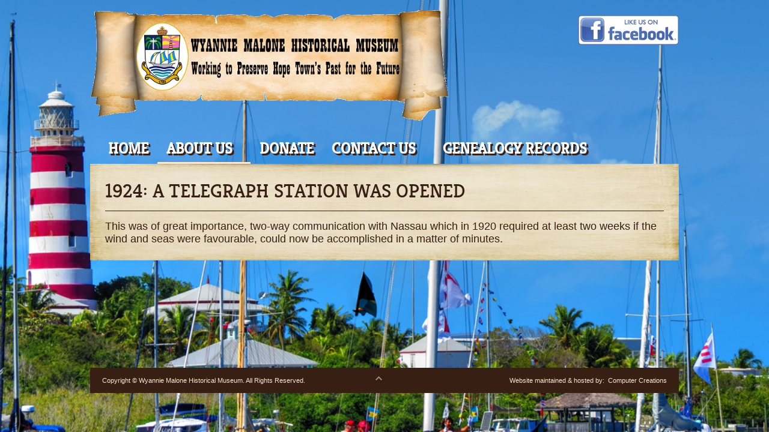

--- FILE ---
content_type: text/html; charset=utf-8
request_url: http://hopetownmuseum.com/about-us/story-of-hope-town/54-1924-a-telegraph-station-was-opened.html
body_size: 8917
content:
<!DOCTYPE HTML>
<html lang="en-gb" dir="ltr">
<head>
<meta charset="utf-8" />
<meta http-equiv="X-UA-Compatible" content="IE=edge,chrome=1">
<meta name="viewport" content="width=device-width, initial-scale=1">
<base href="http://hopetownmuseum.com/about-us/story-of-hope-town/54-1924-a-telegraph-station-was-opened.html" />
	<meta name="keywords" content="wyannie malone historical museum, hope town museum, elbow cay museum, abaco museum, bahamas pirates, abaco pirates, bahamas geaneology" />
	<meta name="description" content="Wyannie Malone Historical Museum located in colonial Hope Town on the island of Elbow Cay, Abaco Bahamas providing a step back in time as the only Hope Town Museum." />
	<meta name="generator" content="Joomla! - Open Source Content Management" />
	<title>1924: A Telegraph Station was opened - Wyannie Malone Historical Museum</title>
	<link href="/templates/wt_churchy/favicon.ico" rel="shortcut icon" type="image/vnd.microsoft.icon" />
	<link href="/cache/widgetkit/widgetkit-66558a3a.css" rel="stylesheet" type="text/css" />
	<link href="/templates/wt_churchy/css/bootstrap.css" rel="stylesheet" type="text/css" />
	<script type="application/json" class="joomla-script-options new">{"csrf.token":"2eb5e06764ba886465e6893e5c53a13f","system.paths":{"root":"","base":""}}</script>
	<script src="/media/jui/js/jquery.min.js?b983cc7d989dd829658eecc35fbf0fb0" type="text/javascript"></script>
	<script src="/media/jui/js/jquery-noconflict.js?b983cc7d989dd829658eecc35fbf0fb0" type="text/javascript"></script>
	<script src="/media/jui/js/jquery-migrate.min.js?b983cc7d989dd829658eecc35fbf0fb0" type="text/javascript"></script>
	<script src="/cache/widgetkit/widgetkit-f77086ed.js" type="text/javascript"></script>
	<script src="/media/system/js/mootools-core.js?b983cc7d989dd829658eecc35fbf0fb0" type="text/javascript"></script>
	<script src="/media/system/js/core.js?b983cc7d989dd829658eecc35fbf0fb0" type="text/javascript"></script>
	<script src="/media/system/js/mootools-more.js?b983cc7d989dd829658eecc35fbf0fb0" type="text/javascript"></script>

<link rel="apple-touch-icon-precomposed" href="/templates/wt_churchy/apple_touch_icon.png" />
<link rel="stylesheet" href="/templates/wt_churchy/css/base.css" />
<link rel="stylesheet" href="/templates/wt_churchy/css/layout.css" />
<link rel="stylesheet" href="/templates/wt_churchy/css/menus.css" />
<style>.wrapper { max-width: 980px; }
#maininner { width: 100%; }
#menu .dropdown { width: 210px; }
#menu .columns2 { width: 420px; }
#menu .columns3 { width: 630px; }
#menu .columns4 { width: 840px; }</style>
<link rel="stylesheet" href="/templates/wt_churchy/css/modules.css" />
<link rel="stylesheet" href="/templates/wt_churchy/css/tools.css" />
<link rel="stylesheet" href="/templates/wt_churchy/css/system.css" />
<link rel="stylesheet" href="/templates/wt_churchy/css/extensions.css" />
<link rel="stylesheet" href="//cdnjs.cloudflare.com/ajax/libs/highlight.js/8.4/styles/default.min.css" />
<link rel="stylesheet" href="/templates/wt_churchy/fonts/awesome.css" />
<link rel="stylesheet" href="/templates/wt_churchy/css/custom.css" />
<link rel="stylesheet" href="/templates/wt_churchy/css/background/background_1.css" />
<link rel="stylesheet" href="/templates/wt_churchy/css/font2/kreon.css" />
<link rel="stylesheet" href="/templates/wt_churchy/css/font3/kreon.css" />
<link rel="stylesheet" href="/templates/wt_churchy/css/responsive.css" />
<link rel="stylesheet" href="/templates/wt_churchy/css/print.css" />
<link rel="stylesheet" href="/templates/wt_churchy/styles/blue/css/style.css" />
<link rel="stylesheet" href="/templates/wt_churchy/fonts/kreon.css" />
<script src="/templates/wt_churchy/warp/js/warp.js"></script>
<script src="/templates/wt_churchy/warp/js/responsive.js"></script>
<script src="/templates/wt_churchy/warp/js/accordionmenu.js"></script>
<script src="/templates/wt_churchy/warp/js/dropdownmenu.js"></script>
<script src="/templates/wt_churchy/js/template-responsive.js"></script>
<script src="//cdnjs.cloudflare.com/ajax/libs/highlight.js/8.4/highlight.min.js"></script>
</head>

<body id="page" class="page  isblog " data-config='{"twitter":0,"plusone":0,"facebook":0}'>
<div id="fixed-page" class="wrapper clearfix">
		<header id="header">
				<div id="headerbar" class="clearfix">
						<div id="header_wrapper">
				<div class="wrapper clearfix">
					<div id="logo" class="float-left"><a href="http://hopetownmuseum.com">
<p><img src="/images/logo.png" alt="Wyannie Malone Historical Museum" /></p></a></div>
					<div class="float-right headerbar"><div class="module   deepest">

			
<p style="margin-top: 25px;" align="center"><a href="https://www.facebook.com/pages/Wyannie-Malone-Historical-Museum/153875664641639?ref=hl&amp;ref_type=bookmark" target="_blank" rel="noopener noreferrer"><img style="display: block; margin-left: auto; margin-right: auto;" src="/images/facebook.png" alt="" width="168px" height="50px" /></a></p>
<h6 style="margin-top: 25px; margin-bottom: 5px; text-align: center;"> </h6>		
</div></div>
				</div>
			</div>
									<div id="menubar_wrapper">
				<div class="wrapper clearfix">
					<nav id="menu"><ul class="menu menu-dropdown">
<li class="level1 item123"><a href="/" class="level1"><span>Home</span></a></li><li class="level1 item149 parent active"><span class="separator level1 parent active"><span>About Us</span></span>
<div class="dropdown columns1"><div class="dropdown-bg"><div><div class="width100 column"><ul class="nav-child unstyled small level2"><li class="level2 item187"><a href="/about-us/mission-vision.html" class="level2"><span>Mission &amp; Vision</span></a></li><li class="level2 item188"><a href="/about-us/history-of-the-museum.html" class="level2"><span>History of the Museum</span></a></li><li class="level2 item189 active current"><a href="/about-us/story-of-hope-town.html" class="level2 active current"><span>Story of Hope Town</span></a></li><li class="level2 item148"><a href="/about-us/our-board.html" class="level2"><span>Our Board</span></a></li><li class="level2 item150"><a href="/about-us/contact-us.html" class="level2"><span>Contact Us</span></a></li></ul></div></div></div></div></li><li class="level1 item131"><a href="/support-the-museum.html" class="level1"><span>Donate</span></a></li><li class="level1 item127 parent"><a href="/contact-us.html" class="level1 parent"><span>Contact Us</span></a><div class="dropdown columns1"><div class="dropdown-bg"><div><div class="width100 column"><ul class="nav-child unstyled small level2"><li class="level2 item202"><a href="/contact-us/genealogy-questions.html" class="level2"><span>Genealogy Questions</span></a></li></ul></div></div></div></div></li><li class="level1 item206"><a href="http://genealogy.hopetownmuseum.com/tng/index.php" class="level1"><span>Genealogy Records</span></a></li></ul></nav>
				</div>
			</div>
					</div>
	</header>
				<div id="main_wrapper">
		<div class="wrapper clearfix">
			<div class="main-shadow-top"></div>
			<div id="main" class="grid-block">
				<div id="maininner" class="grid-box">
																				<section id="content" class="grid-block"><div id="system-message-container">
	</div>


<div id="system">

	
	<article class="item" data-permalink="http://hopetownmuseum.com/about-us/story-of-hope-town/54-1924-a-telegraph-station-was-opened.html">

		
				<header>

							
							
			<h1 class="title">1924: A Telegraph Station was opened</h1>

			
		</header>
		
		
		<div class="content clearfix">

		
<p>This was of great importance, two-way communication with Nassau which in 1920 required at least two weeks if the wind and seas were favourable, could now be accomplished in a matter of minutes.</p> 		</div>

										
		
		
		
	</article>

</div>
</section>
														</div>
				<!-- maininner end -->
											</div>
			<!-- main end -->
		</div>
	</div>
				<div id="bottom-b_wrapper">
		<div class="wrapper clearfix">
			<section id="bottom-b" class="grid-block"><div class="grid-box width100 grid-h"><div class="module mod-box  deepest">

			
<p> </p>
<p> </p>
<p> </p>
<p> </p>		
</div></div></section>
		</div>
	</div>
			<div id="footer_wrapper">
		<div class="wrapper clearfix">
			<footer id="footer" class="clearfix">
				<div class="float-left copyright footer-left">
					<div class="module   deepest">

			
<p>Copyright © Wyannie Malone Historical Museum. All Rights Reserved.</p>		
</div>				</div>
				<div class="float-right footer-right">
					<div class="module   deepest">

			
<p>Website maintained &amp; hosted by:  <a href="http://www.abacoinfo.com" target="_blank">Computer Creations</a></p>		
</div>				</div>
			</footer>
						<div class="totop text-center clearfix"> <a class="align-center" id="totop-scroller" href="#page"></a> </div>
					</div>
	</div>
		</div>
</body>
</html>

--- FILE ---
content_type: text/css
request_url: http://hopetownmuseum.com/templates/wt_churchy/css/base.css
body_size: 1053
content:
@import url(../warp/css/base.css);
/*Copyright (C) YOOtheme GmbH, http://www.gnu.org/licenses/gpl.html GNU/GPL


Base Styling
----------------------------------------------------------------------------------------------------*/
BODY
{
	font: normal 18px Arial, Helvetica, sans-serif;
	color: #381f14;
}
/*Header Tags*/
H1, H2, H3, H4, H5, H6
{
	color: #381f14;
	text-transform: uppercase;
}
H1
{
	font-size: 32px;
	line-height: 1.4;
}
H2
{
	font-size: 28px;
	line-height: 1.4;
}
H3
{
	font-size: 21px;
	line-height: 1.4;
}
H4
{
	font-size: 16px;
	line-height: 1.4;
}
H5, H6
{
	font-size: 14px;
	line-height: 1.4;
}
/*Links*/
A
{
	color: #B20000;
}
A:hover
{
	color: #381f14;
}
/*Colors*/
.primary-color
{
	color: #B20000;
}
.secondary-color
{
	color: #381f14;
}
/*Other Html Elements*/
ADDRESS
{
	display: block;
	margin-bottom: 20px;
	font-style: normal;
	line-height: 18px;
}
INS, MARK
{
	background-color: #FFA;
}
MARK
{
	color: #111111;
}
::-moz-selection
{
	background: #B20000;
	color: #FFF;
}
::selection
{
	background: #B20000;
	color: #FFF;
}


--- FILE ---
content_type: text/css
request_url: http://hopetownmuseum.com/templates/wt_churchy/css/layout.css
body_size: 4753
content:
@import url(../warp/css/layout.css);
/*Copyright (C) YOOtheme GmbH, http://www.gnu.org/licenses/gpl.html GNU/GPL


Fixed Layout
----------------------------------------------------------------------------------------------------*/
#fixed-page
{
	/*+box-sizing:border-box;*/
	-webkit-box-sizing: border-box;
	-moz-box-sizing: border-box;
	-ms-box-sizing: border-box;
	box-sizing: border-box;
	/*+box-shadow:0px 0px 5px #141414;
	-moz-box-shadow: 0px 0px 5px #141414;
	-webkit-box-shadow: 0px 0px 5px #141414;
	-o-box-shadow: 0px 0px 5px #141414;
	box-shadow: 0px 0px 5px #141414;*/
}
/*Base Layout
----------------------------------------------------------------------------------------------------*/
#top-a_wrapper, #top-b_wrapper, #innerbottom_wrapper, #innertop_wrapper, #main_wrapper, #bottom-a_wrapper
{
		background: url(../images/parchment.png) no-repeat center bottom;
		background-size: 100% 100%;
		background-color: #D7D2BC;
}
#breadcrumbs
{
	margin: 15px;
	padding-left: 10px;
	padding-right: 10px;
}
#content
{
	padding: 0 10px 10px;
	margin: 15px;
}
.main-shadow-top
{
	background: url(../images/notice-shadow.png) no-repeat center bottom;
	padding: 0 0 10px;
	margin-top: -1px;
}
.main-shadow-bottom
{
	background: url(../images/notice-shadow.png) no-repeat center bottom;
	padding: 10px 0 0;
	margin-top: -1px;
}
#sidebar-a, #sidebar-b
{
	padding-top: 10px;
}
#footer .module
{
	margin: 0;
}
#bottom-b .module-title, #innerbottom .module-title
{
	margin-bottom: 20px;
}
/*Toolbar*/
#toolbar_wrapper
{
	background: url(../images/style/top_back.png) repeat;
	font-size: 11px;
	color: #666666;
}
#toolbar
{
	margin-left: 20px;
	margin-right: 20px;
	padding-bottom: 10px;
	padding-top: 10px;
}
#toolbar A
{
	color: #AFAFAF;
}
#toolbar A:hover
{
	color: #FFFFFF;
}
/*Header and Headerbar*/
#header_wrapper
{
	/* background: url(../images/style/logo_back.png) repeat; */
	/* padding: 5px 0; */
}
#headerbar .module
{
	max-width: 350px;
	padding-right: 0px;
}
#headerbar .headerbar H1, #headerbar .headerbar H2, #headerbar .headerbar H3, #headerbar .headerbar H4, #headerbar .headerbar H5, #headerbar .headerbar H6, #headerbar .headerbar
{
	color: #fde7d1;
}
/*Main menu and Menubar*/
/*
#menubar_wrapper
{
	background: url(../images/style/menu_back.png) repeat;
	border-bottom: 2px solid #AC0000;
	border-top: 2px solid #AC0000;
}
*/
/*Sidebars*/
#sidebar-a UL.line > LI, #sidebar-b UL.line > LI
{
	padding-left: 25px;
	background: url(../images/line_arrow.png) no-repeat 3px 9px;
}
#sidebar-a UL.line > LI:hover, #sidebar-b UL.line > LI:hover
{
	background-image: url(../images/line_arrow_hover.png);
}
#sidebar-a UL.line > LI:first-child, #sidebar-b UL.line > LI:first-child
{
	border: none;
	/*+box-shadow:none;*/
	-moz-box-shadow: none;
	-webkit-box-shadow: none;
	-o-box-shadow: none;
	box-shadow: none;
	background-position: 3px 4px;
}
#sidebar-a UL.line > LI A, #sidebar-b UL.line > LI A
{
	color: #666666;
}
#sidebar-a UL.line > LI A:hover, #sidebar-b UL.line > LI A:hover
{
	color: #B20000;
}
/*Botom B*/
/*#bottom-b_wrapper
{
	background: url(../images/style/bottomb_back.png) repeat;
	color: #fde7d1;
}*/
#bottom-b .module-title
{
	color: #fde7d1;
}
#bottom-b A
{
	color: #fde7d1;
}
#bottom-b A:hover
{
	color: #FFFFFF;
}
/*- Lists and Table*/
#bottom-b UL.line > LI
{
	/* border-top: 1px solid #141414; */
	/*+box-shadow:inset 0px 1px #2C2C2C;*/
	-moz-box-shadow: inset 0px 1px #2C2C2C;
	-webkit-box-shadow: inset 0px 1px #2C2C2C;
	-o-box-shadow: inset 0px 1px #2C2C2C;
	box-shadow: inset 0px 1px #2C2C2C;
}
#bottom-b UL.line > LI:first-child
{
	border: none;
	/*+box-shadow:none;*/
	-moz-box-shadow: none;
	-webkit-box-shadow: none;
	-o-box-shadow: none;
	box-shadow: none;
}
#bottom-b UL.line > LI A
{
	padding-left: 20px;
	background: url(../images/bottom_line.png) no-repeat 0px 3px;
}
#bottom-b UL.zebra > LI, #bottom-b TABLE.zebra TBODY TD
{
	border-bottom: 1px solid #191919;
	padding: 5px 10px;
}
#bottom-b UL.zebra > LI:first-child, #bottom-b TABLE.zebra TBODY TR:first-child TD
{
	border-top: 1px solid #191919;
}
#bottom-b UL.zebra > LI.odd, #bottom-b TABLE.zebra TBODY TR.odd
{
	background: #272727;
}
#bottom-b UL.zebra > LI:nth-of-type(odd), #bottom-b TABLE.zebra TBODY TR:nth-of-type(odd)
{
	background: #272727;
}
/*Footer*/
#footer_wrapper
{
	background: url(../images/style/footer_back.png) repeat;
	font-size: 11px;
	color: #fff;
}
#footer
{
	margin-left: 20px;
	margin-right: 20px;
	padding-top: 15px;
	padding-bottom: 15px;
}
#footer A
{
	color: #AFAFAF;
}
#footer A:hover
{
	color: #FFFFFF;
}
#totop-scroller
{
	display: block;
	position: absolute;
	bottom: 5px;
	right: 50%;
	z-index: 1;
	width: 20px;
	height: 20px;
	background: url(../images/totop_scroller.png) no-repeat 50% 50%;
	text-decoration: none;
}


--- FILE ---
content_type: text/css
request_url: http://hopetownmuseum.com/templates/wt_churchy/css/menus.css
body_size: 3562
content:
@import url(../warp/css/menus.css);
/*Copyright (C) YOOtheme GmbH, http://www.gnu.org/licenses/gpl.html GNU/GPL


Mega Drop-Down Menu
----------------------------------------------------------------------------------------------------
Fancy Scroller*/
.fancy
{
	position: absolute;
	bottom: 0;
	height: 3px;
	background-color: #fde7d1;
}
/*Level 1*/
.menu-dropdown
{
	margin: 0 15px;
}
.menu-dropdown A.level1 > SPAN, .menu-dropdown SPAN.level1 > SPAN
{
	height: 50px;
	padding: 0 15px;
	line-height: 50px;
	color: #fff;
	font-size: 25px;
	font-weight: bold;
	text-transform: uppercase;
	text-shadow: 3px 3px #371f13;
}
.menu-dropdown LI.level1 A.level1.parent, .menu-dropdown LI.parent SPAN.level1.parent
{
	/* background: url([data-uri]) no-repeat 87% 56%; */
	padding-left: 0;
	padding-right: 15px;
}
/*Set Active*/
.menu-dropdown LI.active .level1
{
	color: #59321e;
}
/*Set Hover*/
.menu-dropdown LI.level1:hover .level1, .menu-dropdown LI.remain .level1
{
	color: #D50;
}
/*Drop-Down*/
.menu-dropdown .dropdown
{
	top: 52px;
	margin-left: -1px;
	border-top: none;
}
.menu-dropdown .dropdown-bg > DIV
{
	padding: 0 7px;
	background: #fde7d1;
	margin-left: 0px;
	border-left: 1px solid #59321e;
	border-bottom: 1px solid #59321e;
	border-right: 1px solid #59321e;
}
/*Level 2*/
.menu-dropdown LI.level2
{
	margin: 0 5px;
	border-top: 1px solid #59321e;
}
.menu-dropdown LI.level2:first-child
{
	border: none;
}
.menu-dropdown A.level2, .menu-dropdown SPAN.level2
{
	color: #59321e;
}
/*Set Hover*/
.menu-dropdown A.level2:hover
{
	color: #D50;
}
/*Set Current*/
.menu-dropdown A.current.level2
{
	font-weight: bold;
}
/*Set Hover*/
.menu-dropdown A.level3
{
	background: url([data-uri]) no-repeat 0% 46%;
	padding-left: 15px;
	margin-left: 6px;
}
.menu-dropdown A.level3, .menu-dropdown SPAN.level3
{
	color: #59321e;
}
.menu-dropdown A.level3:hover
{
	color: #D50;
}
/*Set Current*/
.menu-dropdown A.current.level3
{
	font-weight: bold;
}
/*Sidebar/Accordion Menu
----------------------------------------------------------------------------------------------------
Link*/
.menu-sidebar A, .menu-sidebar LI > SPAN
{
	color: #59321e;
}
/*Hover*/
.menu-sidebar A:hover, .menu-sidebar LI > SPAN:hover
{
	color: #B20000;
}
/*Current*/
.menu-sidebar A.current
{
	font-weight: bold;
}
/*Level 1*/
.menu-sidebar LI.level1
{
	border-top: 1px solid #DDD;
}
.menu-sidebar LI.level1:first-child
{
	border-top: none;
}
.menu-sidebar LI.parent .level1 > SPAN
{
	background: url(../images/menu_sidebar_parent.png) no-repeat 100% 0;
}
.menu-sidebar LI.parent.active .level1 > SPAN
{
	background-position: 100% -30px;
}
/*Level 2-4*/
.menu-sidebar UL.level2 UL
{
	padding-left: 10px;
}
/*Line Menu
----------------------------------------------------------------------------------------------------*/
.menu-line LI
{
	margin-left: 7px;
	padding-left: 8px;
	background: url(../images/menu_line_item.png) no-repeat 0 50%;
}
.menu-line LI:first-child
{
	margin-left: 0;
	padding-left: 0;
	background: none;
}


--- FILE ---
content_type: text/css
request_url: http://hopetownmuseum.com/templates/wt_churchy/css/modules.css
body_size: 1954
content:
@import url(../warp/css/modules.css);
/*Copyright (C) YOOtheme GmbH, http://www.gnu.org/licenses/gpl.html GNU/GPL


Module Badges
----------------------------------------------------------------------------------------------------*/
.module .badge
{
	width: 32px;
	height: 22px;
	background: url(../images/module_badges.png) no-repeat 0 0;
}
.module .badge-hot
{
	background-position: 0 0;
}
.module .badge-top
{
	background-position: 0 -25px;
}
.module .badge-free
{
	background-position: 0 -50px;
}
.module .badge-new
{
	background-position: 0 -75px;
}
/*Module Icons
----------------------------------------------------------------------------------------------------*/
.module .module-title .icon
{
	background: url(../images/module_icons.png) no-repeat 0 0;
}
.module .module-title .icon-download
{
	background-position: 0 0;
}
.module .module-title .icon-twitter
{
	background-position: 0 -30px;
}
.module .module-title .icon-mail
{
	background-position: 0 -60px;
}
.module .module-title .icon-bubble
{
	background-position: 0 -90px;
}
.module .module-title .icon-login
{
	background-position: 0 -120px;
}
.module .module-title .icon-cart
{
	background-position: 0 -150px;
}
/*Module Type: Box
----------------------------------------------------------------------------------------------------*/
.mod-box
{
	padding: 25px;
}
.mod-box .badge
{
	top: 28px;
	right: 25px;
}
#sidebar-a .mod-box .badge, #sidebar-b .mod-box .badge
{
	top: 15px;
	right: 25px;
}
#sidebar-a .mod-box, #sidebar-b .mod-box
{
	padding-top: 15px;
	padding-bottom: 15px;
}
#sidebar-b .frame
{
	border: 10px solid #371f13;
}
/*Module Style
----------------------------------------------------------------------------------------------------*/
.module-title
{
	border-bottom: 1px solid #B20000;
	padding-bottom: 15px;
	position: relative;
}
.module-title:after
{
	content: " ";
	position: absolute;
	bottom: 0;
	left: 0;
	background-color: #B20000;
	width: 25%;
	height: 2px;
}


--- FILE ---
content_type: text/css
request_url: http://hopetownmuseum.com/templates/wt_churchy/css/tools.css
body_size: 11293
content:
@import url(../warp/css/tools.css);
/*Copyright (C) YOOtheme GmbH, http://www.gnu.org/licenses/gpl.html GNU/GPL


Buttons (Needed for System Markup)
----------------------------------------------------------------------------------------------------
Buttons Styling*/
.button-default, .button-primary, .button-black
{
	padding: 4px 8px;
	display: inline-block;
	font-size: 12px;
	/*+border-radius:2px;*/
	-moz-border-radius: 2px;
	-webkit-border-radius: 2px;
	-khtml-border-radius: 2px;
	border-radius: 2px;
}
.button-default, BUTTON, INPUT[type="button"], INPUT[type="submit"], INPUT[type="reset"]
{
	border: 1px solid #E0E0E0;
	color: #444;
	background-color: #EEEEEE;
}
.button-default:hover, .button-primary, BUTTON:hover, FORM.style INPUT[type="button"]:hover, INPUT[type="submit"]:hover, INPUT[type="reset"]:hover
{
	border-width: 1px;
	border-style: solid;
	text-shadow: 0 -1px 0 rgba(0, 0, 0, 0.2);
	color: #FFFFFF;
	border-color: #D93726;
	background: #DD4B3C;
}
.button-default:active, .button-primary:hover, BUTTON:active, INPUT[type="button"]:active, INPUT[type="submit"]:active, INPUT[type="reset"]:active
{
	color: #FFF;
	border-color: #AD2B1E;
	background-color: #C33122;
}
.button-primary:active
{
	border-color: #812016;
	background-color: #AD2B1E;
}
.button-black
{
	border: 1px solid #444444;
	background: #48484C;
	color: #DFDFDF;
}
.button-black:hover
{
	border: 1px solid #2A2A2A;
	background: #2A2A2A;
	color: #DFDFDF;
}
.button-black:active
{
	border: 1px solid #101010;
	background: #101010;
	color: #DFDFDF;
}
/*Buttons Size*/
.button-medium
{
	padding: 6px 10px;
	font-size: 14px;
}
.button-big
{
	padding: 8px 12px;
	font-size: 16px;
}
.button-huge
{
	padding: 10px 14px;
	font-size: 18px;
}
/*Form Buttons*/
BUTTON, INPUT[type="button"], INPUT[type="submit"], INPUT[type="reset"]
{
	padding: 6px 10px;
	display: inline-block;
	font-size: 12px;
	/*+border-radius:2px;*/
	-moz-border-radius: 2px;
	-webkit-border-radius: 2px;
	-khtml-border-radius: 2px;
	border-radius: 2px;
	line-height: 16px;
}
.button-default + [class*=post-edit-link], .button-primary + [class*=post-edit-link]
{
	margin-left: 10px;
}
BUTTON:hover, INPUT[type="button"]:hover, INPUT[type="submit"]:hover, INPUT[type="reset"]:hover
{
	padding: 6px 10px;
	display: inline-block;
	font-size: 12px;
	/*+border-radius:2px;*/
	-moz-border-radius: 2px;
	-webkit-border-radius: 2px;
	-khtml-border-radius: 2px;
	border-radius: 2px;
}
/*Images and Objects (Needed for System Markup)
----------------------------------------------------------------------------------------------------*/
IMG.border
{
	border: 10px solid #381f14;
	/*+box-sizing:border-box;*/
	-webkit-box-sizing: border-box;
	-moz-box-sizing: border-box;
	-ms-box-sizing: border-box;
	box-sizing: border-box;
	padding:5px;
    background-color:#fff;
}
IMG.border2
{
	padding:0px 10px 0px 0px;
}

IMG.round
{
	/*+border-radius:5px;*/
	-moz-border-radius: 5px;
	-webkit-border-radius: 5px;
	-khtml-border-radius: 5px;
	border-radius: 5px;
}
IMG.polaroid
{
	padding: 4px;
	background-color: #FFF;
	border: 1px solid #CCC;
	/*+box-sizing:border-box;*/
	-webkit-box-sizing: border-box;
	-moz-box-sizing: border-box;
	-ms-box-sizing: border-box;
	box-sizing: border-box;
}
IMG.well
{
	/*+box-shadow:inset 0px 0px 3px #999999;*/
	-moz-box-shadow: inset 0px 0px 3px #999999;
	-webkit-box-shadow: inset 0px 0px 3px #999999;
	-o-box-shadow: inset 0px 0px 3px #999999;
	box-shadow: inset 0px 0px 3px #999999;
	padding: 5px;
	/*+box-sizing:border-box;*/
	-webkit-box-sizing: border-box;
	-moz-box-sizing: border-box;
	-ms-box-sizing: border-box;
	box-sizing: border-box;
}
/*Lists and Tables (Needed for System Markup)
----------------------------------------------------------------------------------------------------
Line List*/
UL.line > LI
{
	border-top: 1px dotted #E5E5E5;
}
UL.line > LI:first-child
{
	border: none;
}
/*Check List*/
UL.check > LI
{
	padding: 4px 0 0 25px;
	background: url(../images/tools/list_check.png) no-repeat 0px 8px;
}
/*Zebra List and Table*/
UL.zebra > LI, TABLE.zebra TBODY TD
{
	border-bottom: 1px solid #EDEDED;
	padding: 5px 10px;
}
UL.zebra > LI:first-child, TABLE.zebra TBODY TR:first-child TD
{
	border-top: 1px solid #EDEDED;
}
UL.zebra > LI.odd, TABLE.zebra TBODY TR.odd
{
	background: #FAFAFA;
}
UL.zebra > LI:nth-of-type(odd), TABLE.zebra TBODY TR:nth-of-type(odd)
{
	background: #FAFAFA;
}
TABLE.zebra
{
	border: 1px solid #DDDDDD;
	background-color: #EEEEEE;
}
TABLE.zebra TH
{
	font-size: 16px;
	padding: 10px;
}
TABLE.zebra CAPTION
{
	color: #999;
	padding: 5px;
}
/*Definition Lists*/
DL.separator DT
{
	position: relative;
	padding-top: 5px;
	padding-bottom: 5px;
	text-transform: uppercase;
}
/*border code because of RTL*/
DL.separator DD
{
	padding-top: 5px;
	padding-bottom: 5px;
	border-width: 0 0 0 1px;
	border-style: solid;
	border-color: #DDD;
}
DL.separator DT:before
{
	content: "";
	position: absolute;
	top: 0;
	right: -15px;
	width: 30px;
	border-top: 1px solid #DDD;
}
DL.separator DT:after
{
	content: "";
	position: absolute;
	top: -3px;
	right: -3px;
	width: 5px;
	height: 5px;
	background: #FFF;
	border: 1px solid #DDD;
	border-radius: 6px;
}
DL.separator DT:first-child:before, DL.separator DT:first-child:after
{
	display: none;
}
/*Text
----------------------------------------------------------------------------------------------------*/
BLOCKQUOTE
{
	padding: 0 35px;
	font-size: 16px;
	line-height: 22px;
	font-family: Cambria;
}
BLOCKQUOTE:before
{
	display: block;
	height: 0;
	margin-left: -40px;
	font: italic 400% / 1 Cochin, Georgia, "Times New Roman", serif;
}
BLOCKQUOTE:after
{
	margin-right: -30px;
	display: block;
	height: 0;
	font: italic 400% / 1 Cochin, Georgia, "Times New Roman", serif;
	text-align: right;
	padding-bottom: 15px;
	margin-top: -20px;
}
/*Inline Text Box*/
EM.box
{
	border: 1px dotted #BBB;
	background: #FAFAFA;
	color: #444;
}
/*Horizontal Rules*/
HR
{
	height: 1px;
	border: 1px solid #DFDFDF;
	border-top: none;
	position: relative;
}
HR.dotted
{
	background: url(../images/tools/line_dotted.png) repeat-x left center;
	height: 1px;
	border: none;
	/*+box-shadow:none;*/
	-moz-box-shadow: none;
	-webkit-box-shadow: none;
	-o-box-shadow: none;
	box-shadow: none;
}
HR.hr-1
{
	background: url(../images/tools/hr_1.png) repeat-x center;
	height: 6px;
	border: none;
	/*+box-shadow:none;*/
	-moz-box-shadow: none;
	-webkit-box-shadow: none;
	-o-box-shadow: none;
	box-shadow: none;
}
HR.hr-2
{
	background: url(../images/tools/hr_2.png) repeat-x right bottom;
	height: 6px;
	border: none;
	/*+box-shadow:none;*/
	-moz-box-shadow: none;
	-webkit-box-shadow: none;
	-o-box-shadow: none;
	box-shadow: none;
}
HR.hr-3
{
	background: url(../images/tools/hr_3.png) repeat-x left bottom;
	height: 6px;
	border: none;
	/*+box-shadow:none;*/
	-moz-box-shadow: none;
	-webkit-box-shadow: none;
	-o-box-shadow: none;
	box-shadow: none;
}
HR.hr-4
{
	background: url(../images/tools/hr_4.png) repeat-x right bottom;
	height: 6px;
	border: none;
	/*+box-shadow:none;*/
	-moz-box-shadow: none;
	-webkit-box-shadow: none;
	-o-box-shadow: none;
	box-shadow: none;
}
HR.hr-5
{
	background: url(../images/tools/hr_5.png) no-repeat center bottom;
	height: 9px;
	border: none;
	/*+box-shadow:none;*/
	-moz-box-shadow: none;
	-webkit-box-shadow: none;
	-o-box-shadow: none;
	box-shadow: none;
}
HR.hr-6
{
	background: url(../images/tools/hr_6.png) no-repeat left bottom;
	height: 9px;
	border: none;
	/*+box-shadow:none;*/
	-moz-box-shadow: none;
	-webkit-box-shadow: none;
	-o-box-shadow: none;
	box-shadow: none;
}
HR.hr-7
{
	background: url(../images/tools/hr_7.png) no-repeat right bottom;
	height: 9px;
	border: none;
	/*+box-shadow:none;*/
	-moz-box-shadow: none;
	-webkit-box-shadow: none;
	-o-box-shadow: none;
	box-shadow: none;
}
HR.hr-8:before
{
	content: " ";
	position: absolute;
	height: 4px;
	width: 70px;
	margin-top: -3px;
}
HR.hr-9:after
{
	content: " ";
	position: absolute;
	height: 4px;
	width: 70px;
	margin-top: -3px;
	right: 0px;
}
/*HR - 8 and 9 Colors*/
HR.hr-9:after, HR.hr-8:before
{
	background-color: #B20000;
}
/*Boxes and Notices
----------------------------------------------------------------------------------------------------*/
.box-content
{
	background: #FAFAFA;
	border: 1px solid #DDD;
	padding: 15px;
}
.box-note, .box-info, .box-warning, .box-hint, .box-download
{
	background: #FAFAFA;
	border: 1px solid #DDD;
}
.box-info
{
	background: #EBF5FA url(../images/tools/box_info.png) no-repeat 0 0;
	border-color: #D2DCE1;
}
.box-warning
{
	background: #FFF0EB url(../images/tools/box_warning.png) no-repeat 0 0;
	border-color: #FFD7CD;
}
.box-hint
{
	background: #FFFAE6 url(../images/tools/box_hint.png) no-repeat 0 0;
	border-color: #FAE6BE;
}
.box-download
{
	background: #FAFFE6 url(../images/tools/box_download.png) no-repeat 0 0;
	border-color: #DCE6BE;
}
.notice
{
	background: url(../images/notice-shadow.png) no-repeat center bottom;
	padding: 10px 0 5px;
}
.notice H2
{
	color: #222222;
}
/*Forms (Needed for System Markup)
----------------------------------------------------------------------------------------------------*/
FORM.box FIELDSET
{
	padding: 0 25px 0 0;
	margin-left: 0px;
}
FORM.box LEGEND
{
	background: #FFFFFF;
}
/*Pricing Table
----------------------------------------------------------------------------------------------------*/
.pricing
{
	text-align: center;
}
.pricing .grid-box > DIV
{
	border-right: 1px solid #DEDEDE;
	border-left: 1px solid #DEDEDE;
	border-bottom: 2px solid #DEDEDE;
	margin-right: 1px;
	margin-left: 1px;
	box-sizing: border-box;
}
.pricing H2
{
	text-align: center;
	padding: 10px;
	margin: 0px;
	color: #FFFFFF;
	background-color: #222222;
}
.pricing .price
{
	font-size: 35px;
	display: inline-block;
	line-height: 2.1;
	font-weight: bold;
	color: #222222;
}
.pricing A
{
	margin-top: 15px;
	margin-bottom: 15px;
}
/*Pricing Highlited*/
.pricing .hightlighted H2
{
	background-color: #B20000;
}
.pricing .grid-box.hightlighted > DIV
{
	border-bottom-color: #B20000;
}
/*Google Prettify
----------------------------------------------------------------------------------------------------*/
.com
{
	color: #93A1A1;
}
.lit
{
	color: #195F91;
}
.pun, .opn, .clo
{
	color: #93A1A1;
}
.fun
{
	color: #DC322F;
}
.str, .atv
{
	color: #D14;
}
.kwd, .prettyprint .tag
{
	color: #1E347B;
}
.typ, .atn, .dec, .var
{
	color: #008080;
}
.pln
{
	color: #48484C;
}
.prettyprint
{
	padding: 8px;
	background-color: #F7F7F9;
	border: 1px solid #E1E1E8;
}
.prettyprint.linenums
{
	-webkit-box-shadow: inset 40px 0 0 #fbfbfc, inset 41px 0 0 #ececf0;
	-moz-box-shadow: inset 40px 0 0 #fbfbfc, inset 41px 0 0 #ececf0;
	box-shadow: inset 40px 0 0 #FBFBFC, inset 41px 0 0 #ECECF0;
}
/*- Specify class=linenums on a pre to get line numbering*/
OL.linenums LI
{
	padding-left: 12px;
	color: #999999;
	line-height: 20px;
	text-shadow: 0 1px 0 #FFF;
	margin: 0px 0px 0px 3px;
}
.prettyprint OL
{
	margin-top: 0px;
	margin-bottom: 0px;
}
CODE
{
	padding: 1px 5px 0;
	/*+border-radius:3px;*/
	-moz-border-radius: 3px;
	-webkit-border-radius: 3px;
	-khtml-border-radius: 3px;
	border-radius: 3px;
	color: #D14;
	background-color: #F7F7F9;
	border: 1px solid #E1E1E8;
	margin-top: 2px;
	margin-bottom: 2px;
	display: inline-block;
}

[class^="icon-"], [class*=" icon-"] {
font-size: 13px;
}


--- FILE ---
content_type: text/css
request_url: http://hopetownmuseum.com/templates/wt_churchy/css/system.css
body_size: 1243
content:
@import url(../warp/css/system.css);
@import url(../warp/systems/joomla/css/system.css);
@import url(system-all.css);
/*Copyright (C) YOOtheme GmbH, http://www.gnu.org/licenses/gpl.html GNU/GPL


Items (Addition)
----------------------------------------------------------------------------------------------------*/
#system .items .leading .item
{
	padding-bottom: 12px;
	margin-bottom: 18px;
	border-bottom: 1px solid #DDD;
}
#system .item .icon
{
	padding-top: 10px;
}
/*Item List
----------------------------------------------------------------------------------------------------*/
#system .item-list
{
}
/*Search
----------------------------------------------------------------------------------------------------*/
#system SPAN.highlight
{
	background-color: #FFFFAA;
}
/*Contact Us
----------------------------------------------------------------------------------------------------*/
#system FORM.submission DIV.submit
{
	margin-top: -20px;
	text-align: left;
}
#system FORM.submission FIELDSET > DIV > INPUT[type='text'], #system FORM.submission FIELDSET > DIV > INPUT[type='password']
{
	padding: 5px;
	width: 350px;
}
#system FORM.submission FIELDSET > DIV > TEXTAREA
{
	width: 450px;
}


--- FILE ---
content_type: text/css
request_url: http://hopetownmuseum.com/templates/wt_churchy/css/extensions.css
body_size: 6042
content:
/*Copyright (C) YOOtheme GmbH, http://www.gnu.org/licenses/gpl.html GNU/GPL


Widgetkit Accordion
----------------------------------------------------------------------------------------------------*/
.wk-accordion-default .toggler
{
	/*+border-radius:0;*/
	-moz-border-radius: 0;
	-webkit-border-radius: 0;
	-khtml-border-radius: 0;
	border-radius: 0;
	font-size: 16px;
	font-family: Arial;
	padding: 10px 35px 8px;
	background: #F3F3F3 url(../images/widgetkit/plus.png) no-repeat 10px 50%;
	border: none;
	/*+text-shadow:none;*/
	-moz-text-shadow: none;
	-webkit-text-shadow: none;
	-o-text-shadow: none;
	text-shadow: none;
}
.wk-accordion-default .toggler.active
{
	background-image: url(../images/widgetkit/minus.png);
}
.wk-accordion-default .wk-content
{
	padding: 0 10px 10px;
}
/*Sidebar Accordion*/
#sidebar-a .wk-accordion-default .toggler, #sidebar-b .wk-accordion-default .toggler
{
	/*+border-radius:0;*/
	-moz-border-radius: 0;
	-webkit-border-radius: 0;
	-khtml-border-radius: 0;
	border-radius: 0;
	font-size: 12px;
	font-family: Arial;
	padding: 10px 30px 8px;
	background: #F3F3F3 url(../images/widgetkit/plus.png) no-repeat 7px 50%;
	border: none;
	/*+text-shadow:none;*/
	-moz-text-shadow: none;
	-webkit-text-shadow: none;
	-o-text-shadow: none;
	text-shadow: none;
}
#sidebar-a .wk-accordion-default .toggler.active, #sidebar-b .wk-accordion-default .toggler.active
{
	background-image: url(../images/widgetkit/minus.png);
}
#sidebar-a .wk-accordion-default .wk-content, #sidebar-b .wk-accordion-default .wk-content
{
	padding: 0 10px 10px;
}
/*Widgetkit Slideshow
----------------------------------------------------------------------------------------------------*/
.wk-slideshow-default .caption
{
	padding: 0px;
	margin: 0px 30px 30px;
	background-color: transparent;
	/*+box-sizing:border-box;*/
	-webkit-box-sizing: border-box;
	-moz-box-sizing: border-box;
	-ms-box-sizing: border-box;
	box-sizing: border-box;
}
.wk-slideshow-default .caption H2, .wk-slideshow-default .caption H3
{
	padding: 12px 20px;
	background-color: #B20000;
	display: inline-block;
	/*+border-radius:3px;*/
	-moz-border-radius: 3px;
	-webkit-border-radius: 3px;
	-khtml-border-radius: 3px;
	border-radius: 3px;
	margin: 0px;
	color: #FFFFFF;
}
/*Buttons*/
.wk-slideshow-default > DIV
{
	position: relative;
}
.wk-slideshow-default > DIV .next, .wk-slideshow-default > DIV .prev
{
	bottom: 25px;
	width: 25px;
	height: 25px;
	margin-top: -25px;
	background: url(../images/widgetkit/buttons.png) no-repeat 0 25px !important;
	z-index: 9999;
}
.wk-slideshow-default > DIV:hover .next, .wk-slideshow-default > DIV:hover .prev
{
	top: auto;
	bottom: 25px;
	width: 25px;
	height: 25px;
	margin-top: -25px;
}
.wk-slideshow-default > DIV .next
{
	right: 30px !important;
	background-position: 0px 0px !important;
}
.wk-slideshow-default > DIV .prev
{
	background-position: 0px -25px !important;
	left: auto !important;
	right: 60px !important;
}
.wk-slideshow-default > DIV .prev:hover
{
	background-position: -50px -25px !important;
}
.wk-slideshow-default > DIV .next:hover
{
	background-position: -50px 0px !important;
}
.wk-slideshow-default > DIV .next:active
{
	background-position: -25px 0px !important;
}
.wk-slideshow-default > DIV .prev:active
{
	background-position: -25px -25px !important;
}
/*Navigation*/
.wk-slideshow-default .nav
{
	margin-top: 0;
	text-align: center;
	z-index: 999;
	position: absolute;
	bottom: 27px;
	right: 100px;
}
.wk-slideshow-default .nav LI
{
	display: inline-block;
	margin-left: 5px;
}
.wk-slideshow-default .nav LI:first-child
{
	margin-left: 0;
}
.wk-slideshow-default .nav SPAN
{
	width: 10px;
	height: 10px;
	background: url(../images/widgetkit/nav.png) no-repeat 0 0;
	overflow: hidden;
}
.wk-slideshow-default .nav SPAN:hover
{
	background-position: 0 -10px;
}
.wk-slideshow-default .nav SPAN:active
{
	background-position: 0 -20px;
}
.wk-slideshow-default .nav .active SPAN
{
	background-position: 0 -30px;
}
/*Widgetkit Slideshow Tabs
----------------------------------------------------------------------------------------------------*/
.wk-slideshow-tabs .nav LI
{
	background: #F5F5F5;
	background: -moz-linear-gradient(top, #FAFAFA, #F5F5F5);
	background: -webkit-linear-gradient(top, #FAFAFA, #F5F5F5);
	background: -o-linear-gradient(top, #FAFAFA, #F5F5F5);
	background: linear-gradient(to bottom, #FAFAFA, #F5F5F5);
	border-radius: 0;
}
.wk-slideshow-tabs .slides-container
{
	border: 1px solid #DDD;
	background: #FFF;
	border-radius: 0;
}
/*Widgetkit Gallery
----------------------------------------------------------------------------------------------------*/
.wk-gallery-wall.round > *, .wk-gallery-wall.round > * > IMG, .wk-gallery-wall.round .spotlight > IMG + DIV
{
	/*+border-radius:3px;*/
	-moz-border-radius: 3px;
	-webkit-border-radius: 3px;
	-khtml-border-radius: 3px;
	border-radius: 3px;
}
/*RS Form Styling
----------------------------------------------------------------------------------------------------*/
INPUT.rsform-input-box, TEXTAREA.rsform-text-box
{
	padding: 6px;
	width: 100%;
	/*+box-sizing:border-box;*/
	-webkit-box-sizing: border-box;
	-moz-box-sizing: border-box;
	-ms-box-sizing: border-box;
	box-sizing: border-box;
}
SELECT.rsform-select-box
{
	padding: 6px;
	width: 100%;
	/*+box-sizing:border-box;*/
	-webkit-box-sizing: border-box;
	-moz-box-sizing: border-box;
	-ms-box-sizing: border-box;
	box-sizing: border-box;
	margin-top: 5px;
}
.rsform-description
{
	display: block;
	padding-top: 5px;
	font-style: italic;
	font-size: 11px;
}
/*Error Notification*/
.formError
{
	display: block;
	background-color: #FFF0EB;
	padding: 3px 8px;
}
.formRed
{
	margin: 15px 0;
	padding: 10px 10px 10px 42px;
	background: #FFF0EB url(../images/tools/box_warning.png) no-repeat 1px -2px;
	border: 1px solid #FFD7CD;
}


--- FILE ---
content_type: text/css
request_url: http://hopetownmuseum.com/templates/wt_churchy/css/custom.css
body_size: 850
content:
/*Copyright (C) YOOtheme GmbH, http://www.gnu.org/licenses/gpl.html GNU/GPL


Custom Rules
----------------------------------------------------------------------------------------------------*/
.gallery_aboutus .wk-slideset IMG
{
	/*+box-sizing:padding-box;*/
	-webkit-box-sizing: padding-box;
	-moz-box-sizing: padding-box;
	-ms-box-sizing: padding-box;
	box-sizing: padding-box;
	/*+border-radius:5px;*/
	-moz-border-radius: 5px;
	-webkit-border-radius: 5px;
	-khtml-border-radius: 5px;
	border-radius: 5px;
}
.title-image
{
	position: relative;
}
.title-image H3
{
	position: absolute;
	bottom: -20px;
	left: 20px;
	padding: 4px 10px;
	background-color: #B20000;
	color: #FFFFFF;
	/*+border-radius:3px;*/
	-moz-border-radius: 3px;
	-webkit-border-radius: 3px;
	-khtml-border-radius: 3px;
	border-radius: 3px;
}


--- FILE ---
content_type: text/css
request_url: http://hopetownmuseum.com/templates/wt_churchy/css/background/background_1.css
body_size: 115
content:
#page
{
	background: url(../../images/back/back_image_1.jpg) no-repeat fixed top center;
	background-size: 100%;
}


--- FILE ---
content_type: text/css
request_url: http://hopetownmuseum.com/templates/wt_churchy/css/responsive.css
body_size: 1847
content:
/* Copyright (C) YOOtheme GmbH, http://www.gnu.org/licenses/gpl.html GNU/GPL */

@import url(../warp/css/responsive.css);


/* Breakpoints
----------------------------------------------------------------------------------------------------*/

/* All except large Screens */
@media (max-width: 1220px) {

}

/* Only Phones and Tablets (Portrait) */
@media (max-width: 959px) {

}

/* Only Tablets (Portrait) */
@media (min-width: 768px) and (max-width: 959px) {

}

/* Only Tablets (Portrait) and Phones (Landscape) */
@media (min-width: 480px) and (max-width: 959px) {

	/* Layout */
	#search { display: none; }

}

/* Only Phones */
@media (max-width: 767px) {

	/* Layout */
	#toolbar,
	#headerbar,
	#menubar,
	#breadcrumbs,
	#totop-scroller,
	.wk-slideshow-default .caption H2, .wk-slideshow-default .caption H3 { display: none; }
	
	#header-responsive {
	text-align: center;
	padding: 20px;
	background:url(../images/style/logo_back.png) repeat;
	}
	
	#header-responsive SELECT { border: 5px solid transparent; }
	
	#header-responsive .logo {
	display: inline-block;
	width: 100%;
	vertical-align: middle;
	margin-right: 0;
	margin-bottom: 10px;
	}
	
	.menu-responsive {
  	font-size: 12px;
	}
	
	#footer {
	text-align: center;
	font-size: 12px;
	}

}

/* Only Phones (Landscape) */
@media (min-width: 480px) and (max-width: 767px) {

}

/* Only Phones (Portrait) */
@media (max-width: 479px) {

	/* System */
	#system .items .item,
	#system .items .item:first-child {
		margin-top: 12px;
		padding-top: 18px;
		border-top-width: 1px;
	}

	#system .items :first-child .item:first-child {
		margin-top: 0;
		padding-top: 0;
		border-width: 0;
	}

	#system .items .leading .item {
		margin-bottom: 0;
		padding-bottom: 0;
		border-width: 0;
	}

}


--- FILE ---
content_type: text/css
request_url: http://hopetownmuseum.com/templates/wt_churchy/styles/blue/css/style.css
body_size: 5362
content:
/*Copyright (C) YOOtheme GmbH, http://www.gnu.org/licenses/gpl.html GNU/GPL

Blue Style
Base
----------------------------------------------------------------------------------------------------*/
A
{
	color: #59321e;
}
A:hover
{
	color: #222222;
}
EM
{
	color: #59321e;
}
INS, MARK
{
	background-color: #FFA;
}
::-moz-selection
{
	background: #59321e;
	color: #FFF;
}
::selection
{
	background: #59321e;
	color: #FFF;
}
/*Layout
----------------------------------------------------------------------------------------------------*/
#toolbar_wrapper
{
	background: url(../images/style/top_back.png) repeat;
	color: #AFAFAF;
}
#toolbar A
{
	color: #AFAFAF;
}
#toolbar A:hover
{
	color: #FFFFFF;
}
/*
#header_wrapper
{
	background: url(../images/style/logo_back.png) repeat;
}

#menubar_wrapper
{
	background: url(../images/style/menu_back.png) repeat;
	border-bottom: 2px solid #59321e;
	border-top: 2px solid #59321e;
}
*/
#footer_wrapper
{
	/* background: url(../images/style/footer_back.png) repeat; */
	font-size: 11px;
	color: #fde7d1;
}
#footer A
{
	color: #fde7d1;
}
#footer A:hover
{
	color: #AFAFAF;
}
#sidebar-a UL.line > LI A:hover, #sidebar-b UL.line > LI A:hover
{
	color: #59321e;
}
#sidebar-a UL.line > LI:hover, #sidebar-b UL.line > LI:hover
{
	background-image: url(../images/line_arrow_hover.png);
}
/*Menus
----------------------------------------------------------------------------------------------------*/
.menu-dropdown A.level2:hover, .menu-dropdown A.level3:hover
{
	color: #59321e;
}
.menu-sidebar A:hover, .menu-sidebar LI > SPAN:hover
{
	color: #59321e;
}
/*Modules
----------------------------------------------------------------------------------------------------*/
.module-title
{
	border-bottom: 1px solid #59321e;
}
.module-title:after
{
	background-color: #59321e;
}
/*Tools
----------------------------------------------------------------------------------------------------*/
.button-default:hover, .button-primary, FORM.style BUTTON:hover, FORM.style INPUT[type="button"]:hover, FORM.style INPUT[type="submit"]:hover
{
	border-width: 1px;
	border-style: solid;
	text-shadow: 0 -1px 0 rgba(0, 0, 0, 0.2);
	color: #FFFFFF;
	border-color: #2D8BBF;
	background: #59321e;
}
.button-default:active, .button-primary:hover, FORM.style BUTTON:active, FORM.style INPUT[type="button"]:active, FORM.style INPUT[type="submit"]:active
{
	color: #FFF;
	border-color: #287CAA;
	background-color: #2D8BBF;
}
.button-primary:active
{
	border-color: #236D95;
	background-color: #287CAA;
}
HR.hr-9:after, HR.hr-8:before
{
	background-color: #59321e;
}
/*--- Pricing Table*/
.pricing .hightlighted H2
{
	background-color: #59321e;
}
.pricing .grid-box.hightlighted > DIV
{
	border-bottom-color: #59321e;
}
/*System
----------------------------------------------------------------------------------------------------*/
#system .item .meta_links > .links:hover
{
	border-bottom: 1px solid #59321e;
}
#system .item .meta_links > .links A:hover
{
	background-color: #59321e;
	color: #FFFFFF;
}
/*--- Pagination*/
#system .pagination A:hover
{
	background-color: #59321e;
	color: #FFFFFF;
}
#system .pagination STRONG
{
	background-color: #59321e;
	color: #FFFFFF;
}
/*Extensions
----------------------------------------------------------------------------------------------------
--- Widgetkit Slideshow*/
.wk-slideshow-default .caption H2, .wk-slideshow-default .caption H3
{
	background-color: #59321e;
	color: #fde7d1;
}
.wk-slideshow-default > DIV
{
	position: relative;
}
.wk-slideshow-default > DIV .next, .wk-slideshow-default > DIV .prev
{
	bottom: 25px;
	width: 25px;
	height: 25px;
	margin-top: -25px;
	background: url(../images/widgetkit/buttons.png) no-repeat 0 25px !important;
	z-index: 9999;
}
.wk-slideshow-default > DIV:hover .next, .wk-slideshow-default > DIV:hover .prev
{
	top: auto;
	bottom: 25px;
	width: 25px;
	height: 25px;
	margin-top: -25px;
}
.wk-slideshow-default > DIV .next
{
	right: 30px !important;
	background-position: 0px 0px !important;
}
.wk-slideshow-default > DIV .prev
{
	background-position: 0px -25px !important;
	left: auto !important;
	right: 60px !important;
}
.wk-slideshow-default .nav SPAN
{
	background: url(../images/widgetkit/nav.png) no-repeat 0 0;
}
/*--- ZOO*/
.yoo-zoo .item .links:hover
{
	border-bottom: 1px solid #236D95;
}
.yoo-zoo .item .links A:hover
{
	background-color: #59321e;
	color: #FAFAFA;
}
.yoo-zoo .pos-taxonomy LI A:hover
{
	border: 1px solid #59321e;
	background: #59321e;
	color: #FAFAFA;
}
/*--- RokSprocket*/
#main .sprocket-mosaic .sprocket-mosaic-filter UL LI:hover, .sprocket-mosaic .sprocket-mosaic-filter LI:hover, #main .sprocket-mosaic .sprocket-mosaic-order UL LI:hover, .sprocket-mosaic .sprocket-mosaic-order LI:hover
{
	background-color: #59321e;
	color: #FAFAFA;
	border: 1px solid #59321e;
}
.sprocket-tabs-panel A.readon SPAN:hover
{
	background-color: #59321e;
}
.sprocket-lists-item A.readon SPAN:hover
{
	background-color: #59321e;
	color: #FFFFFF;
}
/*Custom
----------------------------------------------------------------------------------------------------*/
.title-image H3
{
	background-color: #59321e;
}
/*Responsive
----------------------------------------------------------------------------------------------------*/
/* Only Phones */
@media (max-width: 767px) {

	#header-responsive {
	background:url(../images/style/logo_back.png) repeat;
	}

}

--- FILE ---
content_type: text/css
request_url: http://hopetownmuseum.com/templates/wt_churchy/fonts/kreon.css
body_size: 467
content:
/* Copyright (C) YOOtheme GmbH, http://www.gnu.org/licenses/gpl.html GNU/GPL */

@font-face {
	font-family: 'KreonRegular';
	src: url('kreon-regular-webfont.eot');
	src: url('kreon-regular-webfont.eot?#iefix') format('embedded-opentype'),
		 url('kreon-regular-webfont.woff') format('woff'),
		 url('kreon-regular-webfont.ttf') format('truetype'),
		 url('kreon-regular-webfont.svg#KreonRegular') format('svg');
	font-weight: normal;
	font-style: normal;
}

--- FILE ---
content_type: text/css
request_url: http://hopetownmuseum.com/templates/wt_churchy/css/system-all.css
body_size: 5210
content:
/*Copyright (C) YOOtheme GmbH, http://www.gnu.org/licenses/gpl.html GNU/GPL


General
----------------------------------------------------------------------------------------------------*/
#system .title A
{
	display: inline-block;
}
#system SMALL
{
	color: #999999;
}
/*Item
----------------------------------------------------------------------------------------------------*/
#system .item HEADER
{
	border-bottom: 1px solid #381f14;
	padding-bottom: 10px;
}
#system .item > HEADER .subtitle
{
	color: #777;
}
#system .item .meta_links
{
	position: relative;
	height: 45px;
}
#system .item .meta_links > .meta
{
	margin: 20px 0 0;
	font-size: 11px;
	line-height: 15px;
	color: #999;
	text-align: left;
	padding: 0 0 10px;
}
#system .item .meta_links > .links
{
	border-bottom: 1px solid #59321e;
	position: absolute;
	right: 0;
	bottom: -15px;
	width: 100%;
	text-align: right;
	/*[empty]margin-bottom:;*/
}
#system .item .meta_links > .links A
{
	background-color: #59321e;
	position: absolute;
	bottom: 0;
	right: 0;
	padding: 7px 10px;
	margin-right: 0px;
	color: #fde7d1;
	/*[empty]width:;*/
}
#system .item .meta_links > .links:hover
{
	border-bottom: 1px solid #B20000;
	margin-top: 0px;
}
#system .item .meta_links > .links A:hover
{
	background-color: #D94130;
	color: #FFFFFF;
}
/*Items
----------------------------------------------------------------------------------------------------*/
#system .items .item:first-child
{
	margin-top: 0;
	padding-top: 10px;
	border-width: 0;
}
#system .items .item
{
	padding-top: 25px;
	position: relative;
}
#system .items .item .intro-image
{
	margin-bottom: 15px;
}
#system .items .item .socialbuttons
{
	border-bottom: 1px solid #EEEEEE;
	padding-bottom: 10px;
}
/*Pagination
----------------------------------------------------------------------------------------------------*/
#system .pagination
{
	margin-top: 30px;
}
#system .pagination A, #system .pagination STRONG
{
	background-color: #EEEEEE;
	text-align: center;
	vertical-align: middle;
	margin-left: 10px;
	font-size: 11px;
	color: #444444;
	padding: 2px 8px;
}
#system .pagination A:hover
{
	background-color: #B20000;
	color: #FFFFFF;
}
#system .pagination STRONG
{
	background-color: #B20000;
	text-align: center;
	vertical-align: middle;
	margin-left: 7px;
	font-size: 11px;
	color: #FFFFFF;
}
/*Search Box
----------------------------------------------------------------------------------------------------*/
.searchbox
{
	width: 100%;
	height: 34px;
	padding: 0 25px;
	border: 1px solid #DDDDDD;
	background: url(../images/searchbox_magnifier.png) no-repeat;
	/*+box-sizing:border-box;*/
	-webkit-box-sizing: border-box;
	-moz-box-sizing: border-box;
	-ms-box-sizing: border-box;
	box-sizing: border-box;
	/*+border-radius:3px;*/
	-moz-border-radius: 3px;
	-webkit-border-radius: 3px;
	-khtml-border-radius: 3px;
	border-radius: 3px;
}
.searchbox INPUT
{
	height: 33px;
	color: #333;
	font-size: 12px;
}
.searchbox INPUT:-moz-placeholder
{
	color: #999;
}
.searchbox INPUT::-webkit-input-placeholder
{
	color: #999;
}
.searchbox INPUT.placeholder
{
	color: #999;
}
.searchbox.filled BUTTON
{
	width: 25px;
	background: url(../images/searchbox_reset.png) no-repeat 50% 50%;
}
.searchbox.loading BUTTON
{
	background: url(../images/searchbox_loader.gif) no-repeat 50% 50%;
}
/*Drop-Down Results*/
.searchbox .results
{
	top: 30px;
	right: -1px;
	width: 300px;
	border: 1px solid #DDD;
	background: #FFFFFF;
}
.searchbox .results LI.results-header
{
	border-bottom: 1px solid #DDD;
}
.searchbox .results LI.more-results
{
	border-top: 1px solid #DDD;
}
.searchbox .results LI.result
{
	border-top: 1px solid #EEE;
}
.searchbox .results LI.results-header + LI.result
{
	border-top: none;
}
.searchbox .results LI.result.selected
{
	background-color: #FAFAFA;
}
/*Breadcrumbs
----------------------------------------------------------------------------------------------------*/
.breadcrumbs A, .breadcrumbs > SPAN
{
	padding-right: 10px;
	background: url(../images/breadcrumbs.png) no-repeat 100% 50%;
}
/*Author Box
----------------------------------------------------------------------------------------------------*/
#system .author-box
{
	padding: 10px 13px;
	border: 1px solid #DDD;
	background: #FAFAFA;
}
#system .author-box .avatar
{
	padding: 3px;
	border: 1px solid #DDD;
	background: #FFF;
}
#system .author-box .name
{
	color: #444;
}
/*Comments
----------------------------------------------------------------------------------------------------
Head*/
#system #comments .comment-head
{
	padding: 5px;
	border: 1px solid #E6E6E6;
	background: #FAFAFA;
}
#system #comments .comment-byadmin .comment-head
{
	border: 1px solid #DCE6BE;
	background: #FAFFE6;
}
#system #comments .comment-head .author
{
	text-shadow: 1px 1px 0 rgba(255, 255, 255, 1);
}
/*Body*/
#system #comments UL.level1 UL
{
	background: url(../images/comments_arrow.png) no-repeat 0 0;
}
/*Respond*/
#system #respond H3
{
	color: #444;
}
/*Latest Comments
----------------------------------------------------------------------------------------------------*/
.comments-list > ARTICLE
{
	border-top: 1px solid #DDD;
}
.comments-list > ARTICLE:first-child
{
	border: none;
}
.comments-list .meta
{
	color: #999;
}
